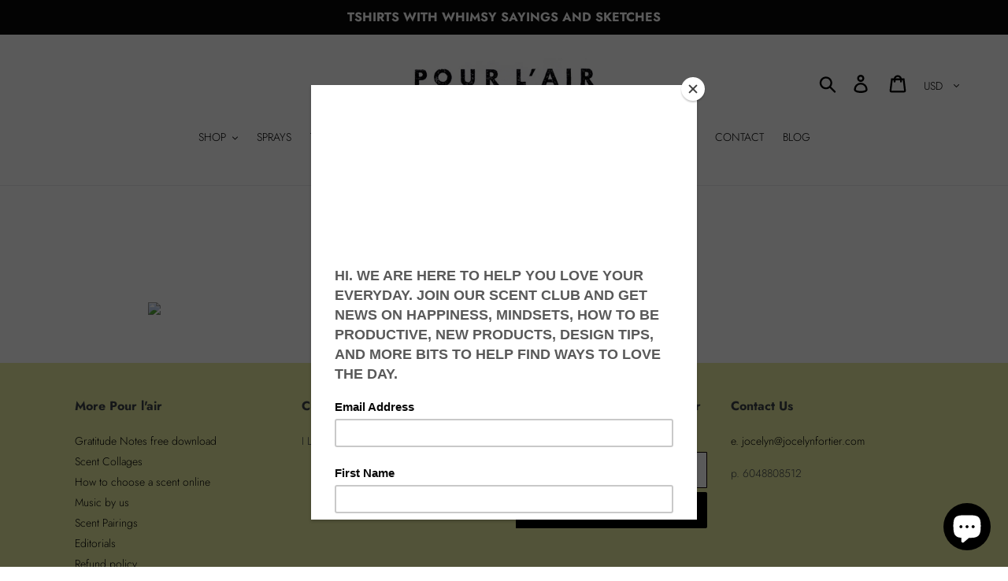

--- FILE ---
content_type: application/javascript; charset=UTF-8
request_url: https://instagram-3cb0.kxcdn.com/resource/resource.js?shop=pour-lair-scents.myshopify.com
body_size: -84
content:
console.log('Feedfy uninstalled at 2021-07-04T02:52:40+00:00')